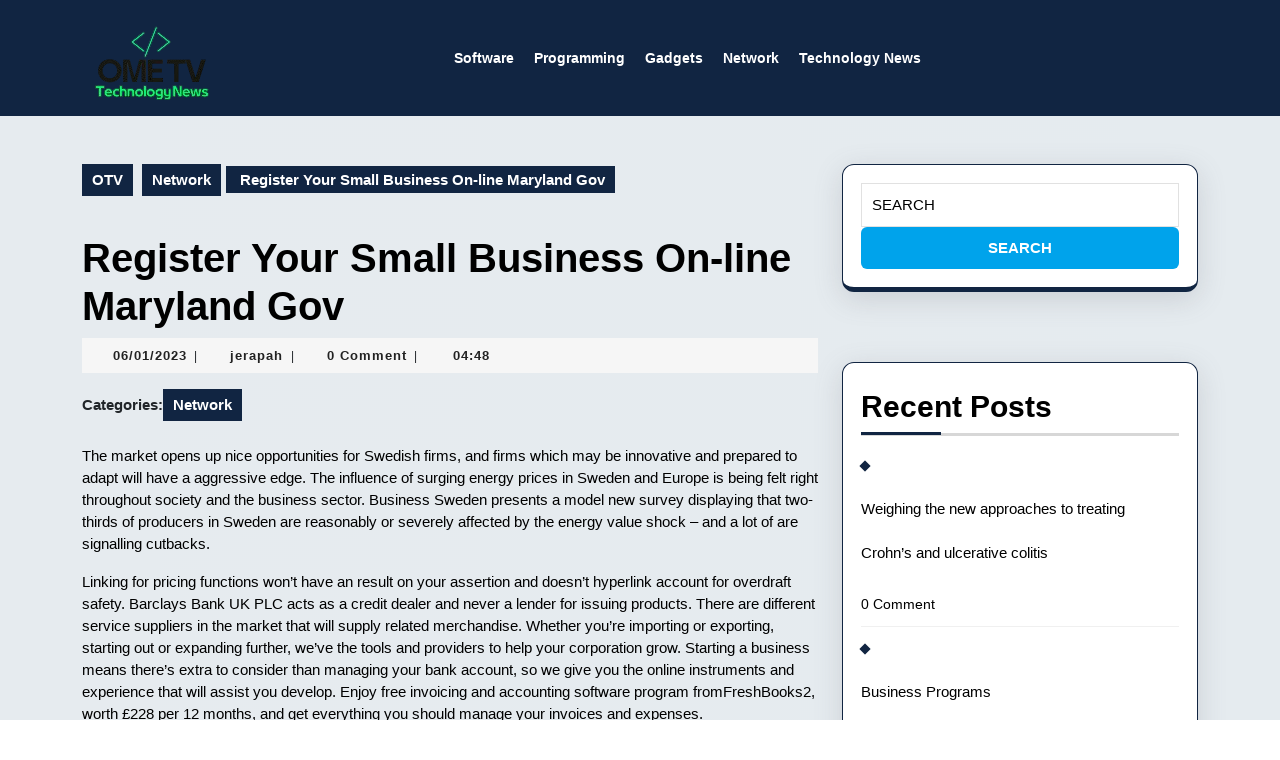

--- FILE ---
content_type: text/html; charset=UTF-8
request_url: http://ometv.my.id/register-your-small-business-on-line-maryland-gov.html
body_size: 20313
content:
<!DOCTYPE html><html lang="en-US" prefix="og: https://ogp.me/ns#"><head><script data-no-optimize="1">var litespeed_docref=sessionStorage.getItem("litespeed_docref");litespeed_docref&&(Object.defineProperty(document,"referrer",{get:function(){return litespeed_docref}}),sessionStorage.removeItem("litespeed_docref"));</script> <meta charset="UTF-8"><meta name="viewport" content="width=device-width"><title>Register Your Small Business On-line Maryland Gov - OTV</title><meta name="description" content="The market opens up nice opportunities for Swedish firms, and firms which may be innovative and prepared to adapt will have a aggressive edge. The influence"/><meta name="robots" content="index, follow, max-snippet:-1, max-video-preview:-1, max-image-preview:large"/><link rel="canonical" href="https://ometv.my.id/register-your-small-business-on-line-maryland-gov.html" /><meta property="og:locale" content="en_US" /><meta property="og:type" content="article" /><meta property="og:title" content="Register Your Small Business On-line Maryland Gov - OTV" /><meta property="og:description" content="The market opens up nice opportunities for Swedish firms, and firms which may be innovative and prepared to adapt will have a aggressive edge. The influence" /><meta property="og:url" content="https://ometv.my.id/register-your-small-business-on-line-maryland-gov.html" /><meta property="og:site_name" content="OTV" /><meta property="article:tag" content="business" /><meta property="article:tag" content="maryland" /><meta property="article:tag" content="online" /><meta property="article:tag" content="register" /><meta property="article:tag" content="small" /><meta property="article:section" content="Network" /><meta property="og:updated_time" content="2023-02-09T14:20:43+07:00" /><meta property="article:published_time" content="2023-01-06T04:48:00+07:00" /><meta property="article:modified_time" content="2023-02-09T14:20:43+07:00" /><meta name="twitter:card" content="summary_large_image" /><meta name="twitter:title" content="Register Your Small Business On-line Maryland Gov - OTV" /><meta name="twitter:description" content="The market opens up nice opportunities for Swedish firms, and firms which may be innovative and prepared to adapt will have a aggressive edge. The influence" /><meta name="twitter:label1" content="Written by" /><meta name="twitter:data1" content="jerapah" /><meta name="twitter:label2" content="Time to read" /><meta name="twitter:data2" content="5 minutes" /> <script type="application/ld+json" class="rank-math-schema-pro">{"@context":"https://schema.org","@graph":[{"@type":["Person","Organization"],"@id":"https://ometv.my.id/#person","name":"OTV","logo":{"@type":"ImageObject","@id":"https://ometv.my.id/#logo","url":"https://ometv.my.id/wp-content/uploads/2024/11/cropped-doubleclick__6_-removebg-preview.png","contentUrl":"https://ometv.my.id/wp-content/uploads/2024/11/cropped-doubleclick__6_-removebg-preview.png","caption":"OTV","inLanguage":"en-US"},"image":{"@type":"ImageObject","@id":"https://ometv.my.id/#logo","url":"https://ometv.my.id/wp-content/uploads/2024/11/cropped-doubleclick__6_-removebg-preview.png","contentUrl":"https://ometv.my.id/wp-content/uploads/2024/11/cropped-doubleclick__6_-removebg-preview.png","caption":"OTV","inLanguage":"en-US"}},{"@type":"WebSite","@id":"https://ometv.my.id/#website","url":"https://ometv.my.id","name":"OTV","publisher":{"@id":"https://ometv.my.id/#person"},"inLanguage":"en-US"},{"@type":"WebPage","@id":"https://ometv.my.id/register-your-small-business-on-line-maryland-gov.html#webpage","url":"https://ometv.my.id/register-your-small-business-on-line-maryland-gov.html","name":"Register Your Small Business On-line Maryland Gov - OTV","datePublished":"2023-01-06T04:48:00+07:00","dateModified":"2023-02-09T14:20:43+07:00","isPartOf":{"@id":"https://ometv.my.id/#website"},"inLanguage":"en-US"},{"@type":"Person","@id":"https://ometv.my.id/author/jerapah","name":"jerapah","url":"https://ometv.my.id/author/jerapah","image":{"@type":"ImageObject","@id":"https://secure.gravatar.com/avatar/878a048e06d6d0503f84665fd4e01679193a59026490fe7af11df282fef1c053?s=96&amp;d=mm&amp;r=g","url":"https://secure.gravatar.com/avatar/878a048e06d6d0503f84665fd4e01679193a59026490fe7af11df282fef1c053?s=96&amp;d=mm&amp;r=g","caption":"jerapah","inLanguage":"en-US"},"sameAs":["https://ometv.my.id/"]},{"@type":"BlogPosting","headline":"Register Your Small Business On-line Maryland Gov - OTV","datePublished":"2023-01-06T04:48:00+07:00","dateModified":"2023-02-09T14:20:43+07:00","articleSection":"Network","author":{"@id":"https://ometv.my.id/author/jerapah","name":"jerapah"},"publisher":{"@id":"https://ometv.my.id/#person"},"description":"The market opens up nice opportunities for Swedish firms, and firms which may be innovative and prepared to adapt will have a aggressive edge. The influence","name":"Register Your Small Business On-line Maryland Gov - OTV","@id":"https://ometv.my.id/register-your-small-business-on-line-maryland-gov.html#richSnippet","isPartOf":{"@id":"https://ometv.my.id/register-your-small-business-on-line-maryland-gov.html#webpage"},"inLanguage":"en-US","mainEntityOfPage":{"@id":"https://ometv.my.id/register-your-small-business-on-line-maryland-gov.html#webpage"}}]}</script> <link rel='dns-prefetch' href='//fonts.googleapis.com' /><link rel="alternate" type="application/rss+xml" title="OTV &raquo; Feed" href="https://ometv.my.id/feed" /><link rel="alternate" title="oEmbed (JSON)" type="application/json+oembed" href="https://ometv.my.id/wp-json/oembed/1.0/embed?url=https%3A%2F%2Fometv.my.id%2Fregister-your-small-business-on-line-maryland-gov.html" /><link rel="alternate" title="oEmbed (XML)" type="text/xml+oembed" href="https://ometv.my.id/wp-json/oembed/1.0/embed?url=https%3A%2F%2Fometv.my.id%2Fregister-your-small-business-on-line-maryland-gov.html&#038;format=xml" /><style id='wp-img-auto-sizes-contain-inline-css' type='text/css'>img:is([sizes=auto i],[sizes^="auto," i]){contain-intrinsic-size:3000px 1500px}
/*# sourceURL=wp-img-auto-sizes-contain-inline-css */</style><link data-optimized="2" rel="stylesheet" href="https://ometv.my.id/wp-content/litespeed/css/943e62b5249ef7a699530d67e9784400.css?ver=e99d3" /><style id='wp-emoji-styles-inline-css' type='text/css'>img.wp-smiley, img.emoji {
		display: inline !important;
		border: none !important;
		box-shadow: none !important;
		height: 1em !important;
		width: 1em !important;
		margin: 0 0.07em !important;
		vertical-align: -0.1em !important;
		background: none !important;
		padding: 0 !important;
	}
/*# sourceURL=wp-emoji-styles-inline-css */</style><style id='wp-block-heading-inline-css' type='text/css'>h1:where(.wp-block-heading).has-background,h2:where(.wp-block-heading).has-background,h3:where(.wp-block-heading).has-background,h4:where(.wp-block-heading).has-background,h5:where(.wp-block-heading).has-background,h6:where(.wp-block-heading).has-background{padding:1.25em 2.375em}h1.has-text-align-left[style*=writing-mode]:where([style*=vertical-lr]),h1.has-text-align-right[style*=writing-mode]:where([style*=vertical-rl]),h2.has-text-align-left[style*=writing-mode]:where([style*=vertical-lr]),h2.has-text-align-right[style*=writing-mode]:where([style*=vertical-rl]),h3.has-text-align-left[style*=writing-mode]:where([style*=vertical-lr]),h3.has-text-align-right[style*=writing-mode]:where([style*=vertical-rl]),h4.has-text-align-left[style*=writing-mode]:where([style*=vertical-lr]),h4.has-text-align-right[style*=writing-mode]:where([style*=vertical-rl]),h5.has-text-align-left[style*=writing-mode]:where([style*=vertical-lr]),h5.has-text-align-right[style*=writing-mode]:where([style*=vertical-rl]),h6.has-text-align-left[style*=writing-mode]:where([style*=vertical-lr]),h6.has-text-align-right[style*=writing-mode]:where([style*=vertical-rl]){rotate:180deg}
/*# sourceURL=http://ometv.my.id/wp-includes/blocks/heading/style.min.css */</style><style id='wp-block-tag-cloud-inline-css' type='text/css'>.wp-block-tag-cloud{box-sizing:border-box}.wp-block-tag-cloud.aligncenter{justify-content:center;text-align:center}.wp-block-tag-cloud a{display:inline-block;margin-right:5px}.wp-block-tag-cloud span{display:inline-block;margin-left:5px;text-decoration:none}:root :where(.wp-block-tag-cloud.is-style-outline){display:flex;flex-wrap:wrap;gap:1ch}:root :where(.wp-block-tag-cloud.is-style-outline a){border:1px solid;font-size:unset!important;margin-right:0;padding:1ch 2ch;text-decoration:none!important}
/*# sourceURL=http://ometv.my.id/wp-includes/blocks/tag-cloud/style.min.css */</style><style id='wp-block-group-inline-css' type='text/css'>.wp-block-group{box-sizing:border-box}:where(.wp-block-group.wp-block-group-is-layout-constrained){position:relative}
/*# sourceURL=http://ometv.my.id/wp-includes/blocks/group/style.min.css */</style><style id='wp-block-group-theme-inline-css' type='text/css'>:where(.wp-block-group.has-background){padding:1.25em 2.375em}
/*# sourceURL=http://ometv.my.id/wp-includes/blocks/group/theme.min.css */</style><style id='wp-block-paragraph-inline-css' type='text/css'>.is-small-text{font-size:.875em}.is-regular-text{font-size:1em}.is-large-text{font-size:2.25em}.is-larger-text{font-size:3em}.has-drop-cap:not(:focus):first-letter{float:left;font-size:8.4em;font-style:normal;font-weight:100;line-height:.68;margin:.05em .1em 0 0;text-transform:uppercase}body.rtl .has-drop-cap:not(:focus):first-letter{float:none;margin-left:.1em}p.has-drop-cap.has-background{overflow:hidden}:root :where(p.has-background){padding:1.25em 2.375em}:where(p.has-text-color:not(.has-link-color)) a{color:inherit}p.has-text-align-left[style*="writing-mode:vertical-lr"],p.has-text-align-right[style*="writing-mode:vertical-rl"]{rotate:180deg}
/*# sourceURL=http://ometv.my.id/wp-includes/blocks/paragraph/style.min.css */</style><style id='global-styles-inline-css' type='text/css'>:root{--wp--preset--aspect-ratio--square: 1;--wp--preset--aspect-ratio--4-3: 4/3;--wp--preset--aspect-ratio--3-4: 3/4;--wp--preset--aspect-ratio--3-2: 3/2;--wp--preset--aspect-ratio--2-3: 2/3;--wp--preset--aspect-ratio--16-9: 16/9;--wp--preset--aspect-ratio--9-16: 9/16;--wp--preset--color--black: #000000;--wp--preset--color--cyan-bluish-gray: #abb8c3;--wp--preset--color--white: #ffffff;--wp--preset--color--pale-pink: #f78da7;--wp--preset--color--vivid-red: #cf2e2e;--wp--preset--color--luminous-vivid-orange: #ff6900;--wp--preset--color--luminous-vivid-amber: #fcb900;--wp--preset--color--light-green-cyan: #7bdcb5;--wp--preset--color--vivid-green-cyan: #00d084;--wp--preset--color--pale-cyan-blue: #8ed1fc;--wp--preset--color--vivid-cyan-blue: #0693e3;--wp--preset--color--vivid-purple: #9b51e0;--wp--preset--gradient--vivid-cyan-blue-to-vivid-purple: linear-gradient(135deg,rgb(6,147,227) 0%,rgb(155,81,224) 100%);--wp--preset--gradient--light-green-cyan-to-vivid-green-cyan: linear-gradient(135deg,rgb(122,220,180) 0%,rgb(0,208,130) 100%);--wp--preset--gradient--luminous-vivid-amber-to-luminous-vivid-orange: linear-gradient(135deg,rgb(252,185,0) 0%,rgb(255,105,0) 100%);--wp--preset--gradient--luminous-vivid-orange-to-vivid-red: linear-gradient(135deg,rgb(255,105,0) 0%,rgb(207,46,46) 100%);--wp--preset--gradient--very-light-gray-to-cyan-bluish-gray: linear-gradient(135deg,rgb(238,238,238) 0%,rgb(169,184,195) 100%);--wp--preset--gradient--cool-to-warm-spectrum: linear-gradient(135deg,rgb(74,234,220) 0%,rgb(151,120,209) 20%,rgb(207,42,186) 40%,rgb(238,44,130) 60%,rgb(251,105,98) 80%,rgb(254,248,76) 100%);--wp--preset--gradient--blush-light-purple: linear-gradient(135deg,rgb(255,206,236) 0%,rgb(152,150,240) 100%);--wp--preset--gradient--blush-bordeaux: linear-gradient(135deg,rgb(254,205,165) 0%,rgb(254,45,45) 50%,rgb(107,0,62) 100%);--wp--preset--gradient--luminous-dusk: linear-gradient(135deg,rgb(255,203,112) 0%,rgb(199,81,192) 50%,rgb(65,88,208) 100%);--wp--preset--gradient--pale-ocean: linear-gradient(135deg,rgb(255,245,203) 0%,rgb(182,227,212) 50%,rgb(51,167,181) 100%);--wp--preset--gradient--electric-grass: linear-gradient(135deg,rgb(202,248,128) 0%,rgb(113,206,126) 100%);--wp--preset--gradient--midnight: linear-gradient(135deg,rgb(2,3,129) 0%,rgb(40,116,252) 100%);--wp--preset--font-size--small: 13px;--wp--preset--font-size--medium: 20px;--wp--preset--font-size--large: 36px;--wp--preset--font-size--x-large: 42px;--wp--preset--spacing--20: 0.44rem;--wp--preset--spacing--30: 0.67rem;--wp--preset--spacing--40: 1rem;--wp--preset--spacing--50: 1.5rem;--wp--preset--spacing--60: 2.25rem;--wp--preset--spacing--70: 3.38rem;--wp--preset--spacing--80: 5.06rem;--wp--preset--shadow--natural: 6px 6px 9px rgba(0, 0, 0, 0.2);--wp--preset--shadow--deep: 12px 12px 50px rgba(0, 0, 0, 0.4);--wp--preset--shadow--sharp: 6px 6px 0px rgba(0, 0, 0, 0.2);--wp--preset--shadow--outlined: 6px 6px 0px -3px rgb(255, 255, 255), 6px 6px rgb(0, 0, 0);--wp--preset--shadow--crisp: 6px 6px 0px rgb(0, 0, 0);}:where(.is-layout-flex){gap: 0.5em;}:where(.is-layout-grid){gap: 0.5em;}body .is-layout-flex{display: flex;}.is-layout-flex{flex-wrap: wrap;align-items: center;}.is-layout-flex > :is(*, div){margin: 0;}body .is-layout-grid{display: grid;}.is-layout-grid > :is(*, div){margin: 0;}:where(.wp-block-columns.is-layout-flex){gap: 2em;}:where(.wp-block-columns.is-layout-grid){gap: 2em;}:where(.wp-block-post-template.is-layout-flex){gap: 1.25em;}:where(.wp-block-post-template.is-layout-grid){gap: 1.25em;}.has-black-color{color: var(--wp--preset--color--black) !important;}.has-cyan-bluish-gray-color{color: var(--wp--preset--color--cyan-bluish-gray) !important;}.has-white-color{color: var(--wp--preset--color--white) !important;}.has-pale-pink-color{color: var(--wp--preset--color--pale-pink) !important;}.has-vivid-red-color{color: var(--wp--preset--color--vivid-red) !important;}.has-luminous-vivid-orange-color{color: var(--wp--preset--color--luminous-vivid-orange) !important;}.has-luminous-vivid-amber-color{color: var(--wp--preset--color--luminous-vivid-amber) !important;}.has-light-green-cyan-color{color: var(--wp--preset--color--light-green-cyan) !important;}.has-vivid-green-cyan-color{color: var(--wp--preset--color--vivid-green-cyan) !important;}.has-pale-cyan-blue-color{color: var(--wp--preset--color--pale-cyan-blue) !important;}.has-vivid-cyan-blue-color{color: var(--wp--preset--color--vivid-cyan-blue) !important;}.has-vivid-purple-color{color: var(--wp--preset--color--vivid-purple) !important;}.has-black-background-color{background-color: var(--wp--preset--color--black) !important;}.has-cyan-bluish-gray-background-color{background-color: var(--wp--preset--color--cyan-bluish-gray) !important;}.has-white-background-color{background-color: var(--wp--preset--color--white) !important;}.has-pale-pink-background-color{background-color: var(--wp--preset--color--pale-pink) !important;}.has-vivid-red-background-color{background-color: var(--wp--preset--color--vivid-red) !important;}.has-luminous-vivid-orange-background-color{background-color: var(--wp--preset--color--luminous-vivid-orange) !important;}.has-luminous-vivid-amber-background-color{background-color: var(--wp--preset--color--luminous-vivid-amber) !important;}.has-light-green-cyan-background-color{background-color: var(--wp--preset--color--light-green-cyan) !important;}.has-vivid-green-cyan-background-color{background-color: var(--wp--preset--color--vivid-green-cyan) !important;}.has-pale-cyan-blue-background-color{background-color: var(--wp--preset--color--pale-cyan-blue) !important;}.has-vivid-cyan-blue-background-color{background-color: var(--wp--preset--color--vivid-cyan-blue) !important;}.has-vivid-purple-background-color{background-color: var(--wp--preset--color--vivid-purple) !important;}.has-black-border-color{border-color: var(--wp--preset--color--black) !important;}.has-cyan-bluish-gray-border-color{border-color: var(--wp--preset--color--cyan-bluish-gray) !important;}.has-white-border-color{border-color: var(--wp--preset--color--white) !important;}.has-pale-pink-border-color{border-color: var(--wp--preset--color--pale-pink) !important;}.has-vivid-red-border-color{border-color: var(--wp--preset--color--vivid-red) !important;}.has-luminous-vivid-orange-border-color{border-color: var(--wp--preset--color--luminous-vivid-orange) !important;}.has-luminous-vivid-amber-border-color{border-color: var(--wp--preset--color--luminous-vivid-amber) !important;}.has-light-green-cyan-border-color{border-color: var(--wp--preset--color--light-green-cyan) !important;}.has-vivid-green-cyan-border-color{border-color: var(--wp--preset--color--vivid-green-cyan) !important;}.has-pale-cyan-blue-border-color{border-color: var(--wp--preset--color--pale-cyan-blue) !important;}.has-vivid-cyan-blue-border-color{border-color: var(--wp--preset--color--vivid-cyan-blue) !important;}.has-vivid-purple-border-color{border-color: var(--wp--preset--color--vivid-purple) !important;}.has-vivid-cyan-blue-to-vivid-purple-gradient-background{background: var(--wp--preset--gradient--vivid-cyan-blue-to-vivid-purple) !important;}.has-light-green-cyan-to-vivid-green-cyan-gradient-background{background: var(--wp--preset--gradient--light-green-cyan-to-vivid-green-cyan) !important;}.has-luminous-vivid-amber-to-luminous-vivid-orange-gradient-background{background: var(--wp--preset--gradient--luminous-vivid-amber-to-luminous-vivid-orange) !important;}.has-luminous-vivid-orange-to-vivid-red-gradient-background{background: var(--wp--preset--gradient--luminous-vivid-orange-to-vivid-red) !important;}.has-very-light-gray-to-cyan-bluish-gray-gradient-background{background: var(--wp--preset--gradient--very-light-gray-to-cyan-bluish-gray) !important;}.has-cool-to-warm-spectrum-gradient-background{background: var(--wp--preset--gradient--cool-to-warm-spectrum) !important;}.has-blush-light-purple-gradient-background{background: var(--wp--preset--gradient--blush-light-purple) !important;}.has-blush-bordeaux-gradient-background{background: var(--wp--preset--gradient--blush-bordeaux) !important;}.has-luminous-dusk-gradient-background{background: var(--wp--preset--gradient--luminous-dusk) !important;}.has-pale-ocean-gradient-background{background: var(--wp--preset--gradient--pale-ocean) !important;}.has-electric-grass-gradient-background{background: var(--wp--preset--gradient--electric-grass) !important;}.has-midnight-gradient-background{background: var(--wp--preset--gradient--midnight) !important;}.has-small-font-size{font-size: var(--wp--preset--font-size--small) !important;}.has-medium-font-size{font-size: var(--wp--preset--font-size--medium) !important;}.has-large-font-size{font-size: var(--wp--preset--font-size--large) !important;}.has-x-large-font-size{font-size: var(--wp--preset--font-size--x-large) !important;}
/*# sourceURL=global-styles-inline-css */</style><style id='classic-theme-styles-inline-css' type='text/css'>/*! This file is auto-generated */
.wp-block-button__link{color:#fff;background-color:#32373c;border-radius:9999px;box-shadow:none;text-decoration:none;padding:calc(.667em + 2px) calc(1.333em + 2px);font-size:1.125em}.wp-block-file__button{background:#32373c;color:#fff;text-decoration:none}
/*# sourceURL=/wp-includes/css/classic-themes.min.css */</style><style id='vw-tourism-basic-style-inline-css' type='text/css'>}}body{max-width: 100%;}@media screen and (max-width:575px){.header-fixed{position:static;} }@media screen and (max-width:575px) {#banner{display:block;} }@media screen and (max-width:575px) {#sidebar{display:block;} }@media screen and (max-width:575px){
			#preloader{display:none !important;} }@media screen and (max-width:575px) {.scrollup i{visibility:visible !important;} }#slider{background-color: 1;}.copyright .widget i{font-size: 16px;}#footer{background-attachment: scroll !important; background-position: center !important;}#footer{background-position: center center!important;}#footer h3, #footer .wp-block-search .wp-block-search__label{text-align: left;}#footer .widget{text-align: left;}.page-template-custom-home-page .home-page-header, .home-page-header{background-position: center top!important;}.post-main-box{}.post-main-box .more-btn{letter-spacing: ;}.post-main-box .more-btn a{font-size: 14;}.post-main-box .more-btn a{text-transform:Capitalize;}.woocommerce ul.products li.product .onsale{left: auto!important; right: 14px !important;}.main-navigation ul a{font-weight: 600;}.main-navigation ul a{text-transform:Capitalize;}.main-navigation ul a{}#footer{}#footer h3, a.rsswidget.rss-widget-title{letter-spacing: 1px;}#footer h3, a.rsswidget.rss-widget-title{font-size: 30px;}#footer h3{text-transform:Capitalize;}#footer h3, a.rsswidget.rss-widget-title{font-weight: 600;}@media screen and (min-width:768px) {.bradcrumbs{text-align:start;}}.web-frame{border: 1px !important}
/*# sourceURL=vw-tourism-basic-style-inline-css */</style> <script type="litespeed/javascript" data-src="http://ometv.my.id/wp-includes/js/jquery/jquery.min.js?ver=3.7.1" id="jquery-core-js"></script> <link rel="https://api.w.org/" href="https://ometv.my.id/wp-json/" /><link rel="alternate" title="JSON" type="application/json" href="https://ometv.my.id/wp-json/wp/v2/posts/11033" /><link rel="EditURI" type="application/rsd+xml" title="RSD" href="https://ometv.my.id/xmlrpc.php?rsd" /><meta name="generator" content="WordPress 6.9" /><link rel='shortlink' href='https://ometv.my.id/?p=11033' /><link rel='dns-prefetch' href='https://i0.wp.com/'><link rel='preconnect' href='https://i0.wp.com/' crossorigin><link rel='dns-prefetch' href='https://i1.wp.com/'><link rel='preconnect' href='https://i1.wp.com/' crossorigin><link rel='dns-prefetch' href='https://i2.wp.com/'><link rel='preconnect' href='https://i2.wp.com/' crossorigin><link rel='dns-prefetch' href='https://i3.wp.com/'><link rel='preconnect' href='https://i3.wp.com/' crossorigin><link rel="icon" href="https://ometv.my.id/wp-content/uploads/2024/11/cropped-doubleclick__6_-removebg-preview.png" sizes="32x32" /><link rel="icon" href="https://ometv.my.id/wp-content/uploads/2024/11/cropped-doubleclick__6_-removebg-preview.png" sizes="192x192" /><link rel="apple-touch-icon" href="https://ometv.my.id/wp-content/uploads/2024/11/cropped-doubleclick__6_-removebg-preview.png" /><meta name="msapplication-TileImage" content="https://ometv.my.id/wp-content/uploads/2024/11/cropped-doubleclick__6_-removebg-preview.png" /></head><body class="wp-singular post-template-default single single-post postid-11033 single-format-standard wp-custom-logo wp-embed-responsive wp-theme-vw-tourism"><header role="banner">
<a class="screen-reader-text skip-link" href="#maincontent" >Skip to content<span class="screen-reader-text">Skip to content</span></a><div class="home-page-header"><div class="main-header close-sticky "><div class="container"><div class="row"><div class="col-xl-2 col-lg-2 col-md-2 col-sm-12 col-12 align-self-center logo-img-sec p-0"><div class="logo text-center text-md-center pb-0 pb-md-0"><div class="site-logo"><a href="https://ometv.my.id/" class="custom-logo-link" rel="home"><img data-lazyloaded="1" src="[data-uri]" width="123" height="92" data-src="https://ometv.my.id/wp-content/uploads/2024/11/cropped-doubleclick__6_-removebg-preview.png" class="custom-logo" alt="OTV" decoding="async" /></a></div></div></div><div class="col-xl-9 col-lg-9 col-md-8 col-sm-5 col-5 align-self-center header-sec-top"><div id="header" class="text-center"><div class="toggle-nav mobile-menu text-lg-end text-md-start text-start ">
<button role="tab" onclick="vw_tourism_menu_open_nav()" class="responsivetoggle"><i class="fas fa-bars"></i><span class="screen-reader-text">Open Button</span></button></div><div id="mySidenav" class="nav sidenav"><nav id="site-navigation" class="main-navigation" role="navigation" aria-label="Top Menu"><div class="main-menu clearfix"><ul id="menu-secondary-menu" class="main-menu clearfix mobile_nav"><li id="menu-item-10663" class="menu-item menu-item-type-taxonomy menu-item-object-category menu-item-10663"><a href="https://ometv.my.id/category/software">Software</a></li><li id="menu-item-10665" class="menu-item menu-item-type-taxonomy menu-item-object-category menu-item-10665"><a href="https://ometv.my.id/category/programming">Programming</a></li><li id="menu-item-10666" class="menu-item menu-item-type-taxonomy menu-item-object-category menu-item-10666"><a href="https://ometv.my.id/category/gadgets">Gadgets</a></li><li id="menu-item-10667" class="menu-item menu-item-type-taxonomy menu-item-object-category current-post-ancestor current-menu-parent current-post-parent menu-item-10667"><a href="https://ometv.my.id/category/network">Network</a></li><li id="menu-item-10668" class="menu-item menu-item-type-taxonomy menu-item-object-category menu-item-10668"><a href="https://ometv.my.id/category/technology-news">Technology News</a></li></ul></div>      <a href="javascript:void(0)" class="closebtn mobile-menu" onclick="vw_tourism_menu_close_nav()"><i class="fas fa-times"></i><span class="screen-reader-text">Close Button</span></a></nav></div></div></div><div class="col-xl-1 col-lg-1 col-md-2 col-sm-7 col-7 align-self-center d-flex justify-content-around justify-content-lg-end align-items-center gap-4 p-0"><div class="search-box">
<span><a href="#"><i class=''></i></a></span></div><div class="serach_outer"><div class="closepop"><a href="#maincontent"><i class="fa fa-window-close"></i></a></div><div class="serach_inner"><form method="get" class="search-form" action="https://ometv.my.id/">
<label>
<span class="screen-reader-text">Search for:</span>
<input type="search" class="search-field" placeholder="SEARCH" value="" name="s">
</label>
<input type="submit" class="search-submit" value="SEARCH"></form></div></div><div class="account"></div></div></div></div></div></div></header><div class="container"><main id="maincontent" class="middle-align pt-5 " role="main"><div class="row"><div id="our-services" class="services col-lg-8 col-md-8"><div class="bradcrumbs">
<a href="https://ometv.my.id">OTV</a> <a href="https://ometv.my.id/category/network" rel="category tag">Network</a><span> Register Your Small Business On-line Maryland Gov</span></div><article id="post-11033" class="inner-service post-11033 post type-post status-publish format-standard hentry category-network tag-business tag-maryland tag-online tag-register tag-small"><h1>Register Your Small Business On-line Maryland Gov</h1><div class="post-info p-2 mb-3">
<i class="fas fa-calendar-alt me-2"></i><span class="entry-date"><a href="https://ometv.my.id/2023/01/06">06/01/2023<span class="screen-reader-text">06/01/2023</span></a></span><span>|</span>
<i class="fas fa-user me-2"></i><span class="entry-author"><a href="https://ometv.my.id/author/jerapah">jerapah<span class="screen-reader-text">jerapah</span></a></span><span>|</span>
<i class="fa fa-comments me-2" aria-hidden="true"></i><span class="entry-comments">0 Comment</span><span>|</span>
<i class="fas fa-clock me-2"></i> <span class="entry-time">04:48</span></div><div class="single-post-category mt-3">
<span class="category">Categories:</span><ul class="post-categories"><li><a href="https://ometv.my.id/category/network" rel="category tag">Network</a></li></ul></div><div class="entry-content"><p>The market opens up nice opportunities for Swedish firms, and firms which may be innovative and prepared to adapt will have a aggressive edge. The influence of surging energy prices in Sweden and  Europe is being felt right throughout society and the business sector. Business Sweden presents a model new survey displaying that two-thirds of producers in Sweden are reasonably or severely affected by the energy value shock – and a lot of are signalling cutbacks.</p><p>Linking for pricing functions won&#8217;t have an result on your assertion and doesn&#8217;t hyperlink account for overdraft safety. Barclays Bank UK PLC acts as a credit dealer and never a lender for issuing products. There are different service suppliers in the market that will supply related merchandise. Whether you’re importing or exporting, starting out or expanding further, we&#8217;ve the tools and providers to help your corporation grow. Starting a business means there&#8217;s extra to consider than managing your bank account, so we give you the online instruments and experience that will assist you develop. Enjoy free invoicing and accounting software program fromFreshBooks2, worth £228 per 12 months, and get everything you should manage your invoices and expenses.</p><p>We are dedicated to working with the public and private sectors and communities to offer research and instructing that make a distinction. The average variety of weeks it takes to succeed in from manuscript acceptance to the first look of the article on-line . Manuscripts ought to be prepared in conformance with the Style Guide for Authors. All submissions ought to be sent electronically to the editor at . Submission of a manuscript to Business Horizons implies a dedication by the writer to have interaction in the evaluate course of and to have the article revealed should or not it&#8217;s accepted.</p><p>Additionally, maintaining your private and business finances separate makes bookkeeping and tax preparation simpler. Sean Flannigan, Sendle&#8217;s Content Manager, says, &#8220;While many small companies might be finest served by selecting an LLC or sole proprietorship, there are a couple of other options.&#8221; While nannies and nanny shares are well-liked proper now, an excellent daycare is tough to search out. And, as always, make certain you’re complying with your city and state’s zoning, licensure, insurance, and inspection necessities.</p><p>You’ll then must download all your data and reviews to make positive you maintain your data safe and secure, so that you comply withMaking Tax Digital necessities. When you want help to grow your corporation, we’ll put an skilled group round you. We supply extra than simply native data, sector expertise and connections to our specialists. With specialists in cashflow, lending, international expansion and more, your staff may even help you gas development. A traditional lender or a government-backed mortgage, such as those provided by way of the Small Business Administration are two choices.</p><ul><li>Start a database that can permit you to sort venues by various features, such because the variety of individuals each site holds, AV gear obtainable on web site, if you will want to arrange for rental chairs, and so on.</li><li>Many instances with cleaning providers you do not have to spend a lot of money on promoting or advertising because your clients will come by word of mouth.</li><li>If you conduct client-facing work requiring you to be on video calls, no one wants to see your rumpled sheets within the background.</li></ul><p>Business Sweden constantly screens markets globally, and analyses the results on Swedish companies’ internationalisation. Our reports  present a broad view of Swedish exports and overseas investments. Together, we’ll find the products, tools, and assets you have to move your business forward and assist reach your targets. Materials for some products and services are available in Spanish, Korean, Vietnamese, Mandarin, and other languages spoken within the communities we serve. Explore Yelp’s options for nationwide, regional, and franchise companies including focused native promoting, upgraded business pages, and devoted assist.</p><h2>Other Words For Business</h2><p>Learn, develop and share with organisations already in membership. Find and apply for the Ink business bank card finest suited for your small business. Choose your corporation sort for a checklist of the required documentation needed to open a new <a href="https://greatbusiness.top" target="_blank" rel="noopener">Business</a> business account. With a $50,000 balance (combination of non-public checking account and linked qualifying deposits/investments) a CPC relationship status and payment waiver may be obtained. Seamlessly and cost-effectively handle your money flow, deposits, incoming wires, and payroll.</p><h2>Business</h2><p>Make certain you could have a reel of your work to share or create a web site with a quantity of alternatives of your work available for involved viewers. After finishing a course and getting sufficient expertise, you&#8217;ll find a way to apply for a certificate from a landscaping group. While a certificate isn’t necessary to work within the subject, it may possibly build your credentials and allow you to make trade connections to take your landscaping business to the next degree. The Association of Professional Landscape Designers provides one potential certificate you can pursue. For occasion, you could offer your neighbors seasonal planting companies and start with a couple of perennial crops, or simply offer mulching providers. Nariah Broadus has devoted greater than 20 years to helping people create better working environments and navigate change efficiently as a career and leadership coach.</p><h2>Media</h2><p>Another way to study can be to take a part-time position at a restore shop or a rental facility the place you could study on the job, though it could be finest to be open about your plans. You should be prepared to work on push-behind garden mowers, using lawn mowers, mills, garden tools similar to rototillers and edgers, chainsaws, wooden chippers and snowblowers. You need to determine whether or not you will wish to take on larger jobs, similar to tractors, snowmobiles and ATVs; house may be your decision-maker. If you don&#8217;t have already got work experience with importing and/or exporting, you will have an extended learning curve. You can begin by learning the fundamentals and hosting academic periods to show others what they should know to get started in import/export.</p></div><nav class="navigation post-navigation" aria-label="Posts"><h2 class="screen-reader-text">Post navigation</h2><div class="nav-links"><div class="nav-previous"><a href="https://ometv.my.id/273-resorts-close-to-nationwide-institute-of-technology-in-malang-from-low-cost-promo-resort-to-luxury-resort.html" rel="prev"><span class="meta-nav" aria-hidden="true">PREVIOUS</span> <span class="screen-reader-text">Previous post:</span> <span class="post-title">273 Resorts Close To Nationwide Institute Of Technology In Malang From Low Cost Promo Resort To Luxury Resort</span></a></div><div class="nav-next"><a href="https://ometv.my.id/residence-partners-in-health.html" rel="next"><span class="meta-nav" aria-hidden="true">NEXT</span> <span class="screen-reader-text">Next post:</span> <span class="post-title">Residence Partners In Health</span></a></div></div></nav></article><div class="navigation"><div class="clearfix"></div></div></div><div class="col-lg-4 col-md-4" id="sidebar"><div id="sidebar" class="wow zoomInUp delay-1000" data-wow-duration="2s" ><aside id="search-2" class="widget mb-5 p-3 widget_search"><form method="get" class="search-form" action="https://ometv.my.id/">
<label>
<span class="screen-reader-text">Search for:</span>
<input type="search" class="search-field" placeholder="SEARCH" value="" name="s">
</label>
<input type="submit" class="search-submit" value="SEARCH"></form></aside><aside id="recent-posts-2" class="widget mb-5 p-3 widget_recent_entries"><h3 class="widget-title py-2 px-3">Recent Posts</h3><ul><li><div class="recent-post-box"><div class="media post-thumb"><div class="media-body post-content">
<a href="https://ometv.my.id/weighing-the-new-approaches-to-treating-crohns-and-ulcerative-colitis.html">Weighing the new approaches to treating Crohn’s and ulcerative colitis</a><div class="d-flex date-comment"><div class="date-comment1">0 Comment</div></div></div></div></div></li><li><div class="recent-post-box"><div class="media post-thumb"><div class="media-body post-content">
<a href="https://ometv.my.id/business-programs.html">Business Programs</a><div class="d-flex date-comment"><div class="date-comment1">0 Comment</div></div></div></div></div></li><li><div class="recent-post-box"><div class="media post-thumb"><div class="media-body post-content">
<a href="https://ometv.my.id/about-uw-law.html">About UW Law</a><div class="d-flex date-comment"><div class="date-comment1">0 Comment</div></div></div></div></div></li><li><div class="recent-post-box"><div class="media post-thumb"><div class="media-body post-content">
<a href="https://ometv.my.id/never-lose-your-technology-again.html">Never Lose Your TECHNOLOGY Again</a><div class="d-flex date-comment"><div class="date-comment1">0 Comment</div></div></div></div></div></li><li><div class="recent-post-box"><div class="media post-thumb"><div class="media-body post-content">
<a href="https://ometv.my.id/mems-safety-security.html">MEMS Safety &#038; Security</a><div class="d-flex date-comment"><div class="date-comment1">0 Comment</div></div></div></div></div></li></ul></aside><aside id="block-2" class="widget mb-5 p-3 widget_block"><div class="wp-block-group"><div class="wp-block-group__inner-container is-layout-constrained wp-block-group-is-layout-constrained"><h2 class="wp-block-heading">Tags</h2><p class="wp-block-tag-cloud"><a href="https://ometv.my.id/tag/analysis" class="tag-cloud-link tag-link-230 tag-link-position-1" style="font-size: 9pt;" aria-label="analysis (12 items)">analysis</a>
<a href="https://ometv.my.id/tag/automotive" class="tag-cloud-link tag-link-104 tag-link-position-2" style="font-size: 9.5714285714286pt;" aria-label="automotive (13 items)">automotive</a>
<a href="https://ometv.my.id/tag/business" class="tag-cloud-link tag-link-410 tag-link-position-3" style="font-size: 18.571428571429pt;" aria-label="business (59 items)">business</a>
<a href="https://ometv.my.id/tag/college" class="tag-cloud-link tag-link-546 tag-link-position-4" style="font-size: 9pt;" aria-label="college (12 items)">college</a>
<a href="https://ometv.my.id/tag/design" class="tag-cloud-link tag-link-182 tag-link-position-5" style="font-size: 19.714285714286pt;" aria-label="design (72 items)">design</a>
<a href="https://ometv.my.id/tag/education" class="tag-cloud-link tag-link-560 tag-link-position-6" style="font-size: 11.714285714286pt;" aria-label="education (19 items)">education</a>
<a href="https://ometv.my.id/tag/estate" class="tag-cloud-link tag-link-665 tag-link-position-7" style="font-size: 13.285714285714pt;" aria-label="estate (25 items)">estate</a>
<a href="https://ometv.my.id/tag/expertise" class="tag-cloud-link tag-link-92 tag-link-position-8" style="font-size: 8pt;" aria-label="expertise (10 items)">expertise</a>
<a href="https://ometv.my.id/tag/fashion" class="tag-cloud-link tag-link-751 tag-link-position-9" style="font-size: 11.714285714286pt;" aria-label="fashion (19 items)">fashion</a>
<a href="https://ometv.my.id/tag/finest" class="tag-cloud-link tag-link-51 tag-link-position-10" style="font-size: 10.714285714286pt;" aria-label="finest (16 items)">finest</a>
<a href="https://ometv.my.id/tag/gadgets" class="tag-cloud-link tag-link-36 tag-link-position-11" style="font-size: 19.714285714286pt;" aria-label="gadgets (71 items)">gadgets</a>
<a href="https://ometv.my.id/tag/graphic" class="tag-cloud-link tag-link-183 tag-link-position-12" style="font-size: 20.428571428571pt;" aria-label="graphic (80 items)">graphic</a>
<a href="https://ometv.my.id/tag/greatest" class="tag-cloud-link tag-link-114 tag-link-position-13" style="font-size: 9pt;" aria-label="greatest (12 items)">greatest</a>
<a href="https://ometv.my.id/tag/headlines" class="tag-cloud-link tag-link-246 tag-link-position-14" style="font-size: 9pt;" aria-label="headlines (12 items)">headlines</a>
<a href="https://ometv.my.id/tag/health" class="tag-cloud-link tag-link-547 tag-link-position-15" style="font-size: 15.428571428571pt;" aria-label="health (35 items)">health</a>
<a href="https://ometv.my.id/tag/house" class="tag-cloud-link tag-link-771 tag-link-position-16" style="font-size: 11.142857142857pt;" aria-label="house (17 items)">house</a>
<a href="https://ometv.my.id/tag/ideas" class="tag-cloud-link tag-link-165 tag-link-position-17" style="font-size: 9pt;" aria-label="ideas (12 items)">ideas</a>
<a href="https://ometv.my.id/tag/improvement" class="tag-cloud-link tag-link-570 tag-link-position-18" style="font-size: 12.571428571429pt;" aria-label="improvement (22 items)">improvement</a>
<a href="https://ometv.my.id/tag/india" class="tag-cloud-link tag-link-120 tag-link-position-19" style="font-size: 10.285714285714pt;" aria-label="india (15 items)">india</a>
<a href="https://ometv.my.id/tag/information" class="tag-cloud-link tag-link-71 tag-link-position-20" style="font-size: 14.714285714286pt;" aria-label="information (31 items)">information</a>
<a href="https://ometv.my.id/tag/international" class="tag-cloud-link tag-link-184 tag-link-position-21" style="font-size: 10.285714285714pt;" aria-label="international (15 items)">international</a>
<a href="https://ometv.my.id/tag/jewellery" class="tag-cloud-link tag-link-1003 tag-link-position-22" style="font-size: 10pt;" aria-label="jewellery (14 items)">jewellery</a>
<a href="https://ometv.my.id/tag/jewelry" class="tag-cloud-link tag-link-738 tag-link-position-23" style="font-size: 10pt;" aria-label="jewelry (14 items)">jewelry</a>
<a href="https://ometv.my.id/tag/kitchen" class="tag-cloud-link tag-link-49 tag-link-position-24" style="font-size: 8pt;" aria-label="kitchen (10 items)">kitchen</a>
<a href="https://ometv.my.id/tag/language" class="tag-cloud-link tag-link-444 tag-link-position-25" style="font-size: 11.714285714286pt;" aria-label="language (19 items)">language</a>
<a href="https://ometv.my.id/tag/laptop" class="tag-cloud-link tag-link-464 tag-link-position-26" style="font-size: 8.5714285714286pt;" aria-label="laptop (11 items)">laptop</a>
<a href="https://ometv.my.id/tag/latest" class="tag-cloud-link tag-link-93 tag-link-position-27" style="font-size: 16.571428571429pt;" aria-label="latest (43 items)">latest</a>
<a href="https://ometv.my.id/tag/leisure" class="tag-cloud-link tag-link-777 tag-link-position-28" style="font-size: 9pt;" aria-label="leisure (12 items)">leisure</a>
<a href="https://ometv.my.id/tag/market" class="tag-cloud-link tag-link-87 tag-link-position-29" style="font-size: 12.857142857143pt;" aria-label="market (23 items)">market</a>
<a href="https://ometv.my.id/tag/network" class="tag-cloud-link tag-link-490 tag-link-position-30" style="font-size: 18.285714285714pt;" aria-label="network (57 items)">network</a>
<a href="https://ometv.my.id/tag/newest" class="tag-cloud-link tag-link-69 tag-link-position-31" style="font-size: 15.428571428571pt;" aria-label="newest (35 items)">newest</a>
<a href="https://ometv.my.id/tag/online" class="tag-cloud-link tag-link-88 tag-link-position-32" style="font-size: 16.428571428571pt;" aria-label="online (42 items)">online</a>
<a href="https://ometv.my.id/tag/program" class="tag-cloud-link tag-link-186 tag-link-position-33" style="font-size: 10pt;" aria-label="program (14 items)">program</a>
<a href="https://ometv.my.id/tag/programming" class="tag-cloud-link tag-link-448 tag-link-position-34" style="font-size: 19.571428571429pt;" aria-label="programming (69 items)">programming</a>
<a href="https://ometv.my.id/tag/reviews" class="tag-cloud-link tag-link-100 tag-link-position-35" style="font-size: 8pt;" aria-label="reviews (10 items)">reviews</a>
<a href="https://ometv.my.id/tag/right" class="tag-cloud-link tag-link-219 tag-link-position-36" style="font-size: 9pt;" aria-label="right (12 items)">right</a>
<a href="https://ometv.my.id/tag/science" class="tag-cloud-link tag-link-254 tag-link-position-37" style="font-size: 11.142857142857pt;" aria-label="science (17 items)">science</a>
<a href="https://ometv.my.id/tag/software" class="tag-cloud-link tag-link-229 tag-link-position-38" style="font-size: 20pt;" aria-label="software (74 items)">software</a>
<a href="https://ometv.my.id/tag/sports" class="tag-cloud-link tag-link-491 tag-link-position-39" style="font-size: 8.5714285714286pt;" aria-label="sports (11 items)">sports</a>
<a href="https://ometv.my.id/tag/technology" class="tag-cloud-link tag-link-231 tag-link-position-40" style="font-size: 22pt;" aria-label="technology (104 items)">technology</a>
<a href="https://ometv.my.id/tag/travel" class="tag-cloud-link tag-link-703 tag-link-position-41" style="font-size: 13.142857142857pt;" aria-label="travel (24 items)">travel</a>
<a href="https://ometv.my.id/tag/university" class="tag-cloud-link tag-link-264 tag-link-position-42" style="font-size: 8pt;" aria-label="university (10 items)">university</a>
<a href="https://ometv.my.id/tag/updates" class="tag-cloud-link tag-link-115 tag-link-position-43" style="font-size: 12.571428571429pt;" aria-label="updates (22 items)">updates</a>
<a href="https://ometv.my.id/tag/whats" class="tag-cloud-link tag-link-195 tag-link-position-44" style="font-size: 10.714285714286pt;" aria-label="whats (16 items)">whats</a>
<a href="https://ometv.my.id/tag/world" class="tag-cloud-link tag-link-127 tag-link-position-45" style="font-size: 9pt;" aria-label="world (12 items)">world</a></p></div></div></aside><aside id="nav_menu-2" class="widget mb-5 p-3 widget_nav_menu"><h3 class="widget-title py-2 px-3">About Us</h3><div class="menu-about-us-container"><ul id="menu-about-us" class="menu"><li id="menu-item-20" class="menu-item menu-item-type-post_type menu-item-object-page menu-item-20"><a href="https://ometv.my.id/sitemap">Sitemap</a></li><li id="menu-item-21" class="menu-item menu-item-type-post_type menu-item-object-page menu-item-21"><a href="https://ometv.my.id/disclosure-policy">Disclosure Policy</a></li><li id="menu-item-23" class="menu-item menu-item-type-post_type menu-item-object-page menu-item-23"><a href="https://ometv.my.id/contact-us">Contact Us</a></li></ul></div></aside><aside id="execphp-6" class="widget mb-5 p-3 widget_execphp"><h3 class="widget-title py-2 px-3">Partner Links Backlink</h3><div class="execphpwidget"></div></aside><aside id="magenet_widget-2" class="widget mb-5 p-3 widget_magenet_widget"><aside class="widget magenet_widget_box"><div class="mads-block"></div></aside></aside><aside id="block-3" class="widget mb-5 p-3 widget_block widget_text"><p>KAjedwhriuw024hvjbed2SORH</p></aside></div></div></div><div class="clearfix"></div></main></div><footer role="contentinfo"><div class="footer-section"></div><div class="footer close-sticky "><div id="footer-2" class="text-center"><div class="copyright container"><div class="row"><div class="col-xl-7 col-lg-6 col-md-6 col-12 p-0 copyright-text align-self-center text-lg-start text-md-start text-center"><p class="mb-0 py-3"> <a href=https://www.vwthemes.com/products/free-tour-wordpress-theme target='_blank'>Tour WordPress Theme </a> By VWThemes</p></div><div class="col-xl-5 col-lg-6 col-md-6 col-12 p-0 copyright-menus-box align-self-center d-flex"></div></div>
<a href="#" class="scrollup"><i class="fas fa-long-arrow-alt-up"></i><span class="screen-reader-text">Scroll Up</span></a></div><div class="clear"></div></div></div></footer> <script type="speculationrules">{"prefetch":[{"source":"document","where":{"and":[{"href_matches":"/*"},{"not":{"href_matches":["/wp-*.php","/wp-admin/*","/wp-content/uploads/*","/wp-content/*","/wp-content/plugins/*","/wp-content/themes/vw-tourism/*","/*\\?(.+)"]}},{"not":{"selector_matches":"a[rel~=\"nofollow\"]"}},{"not":{"selector_matches":".no-prefetch, .no-prefetch a"}}]},"eagerness":"conservative"}]}</script> <style id="ht-ctc-entry-animations">.ht_ctc_entry_animation{animation-duration:0.4s;animation-fill-mode:both;animation-delay:0s;animation-iteration-count:1;}			@keyframes ht_ctc_anim_corner {0% {opacity: 0;transform: scale(0);}100% {opacity: 1;transform: scale(1);}}.ht_ctc_an_entry_corner {animation-name: ht_ctc_anim_corner;animation-timing-function: cubic-bezier(0.25, 1, 0.5, 1);transform-origin: bottom var(--side, right);}</style><div class="ht-ctc ht-ctc-chat ctc-analytics ctc_wp_desktop style-2  ht_ctc_entry_animation ht_ctc_an_entry_corner " id="ht-ctc-chat"
style="display: none;  position: fixed; bottom: 15px; right: 15px;"   ><div class="ht_ctc_style ht_ctc_chat_style"><div  style="display: flex; justify-content: center; align-items: center;  " class="ctc-analytics ctc_s_2"><p class="ctc-analytics ctc_cta ctc_cta_stick ht-ctc-cta  ht-ctc-cta-hover " style="padding: 0px 16px; line-height: 1.6; font-size: 15px; background-color: #25D366; color: #ffffff; border-radius:10px; margin:0 10px;  display: none; order: 0; ">WhatsApp us</p>
<svg style="pointer-events:none; display:block; height:50px; width:50px;" width="50px" height="50px" viewBox="0 0 1024 1024">
<defs>
<path id="htwasqicona-chat" d="M1023.941 765.153c0 5.606-.171 17.766-.508 27.159-.824 22.982-2.646 52.639-5.401 66.151-4.141 20.306-10.392 39.472-18.542 55.425-9.643 18.871-21.943 35.775-36.559 50.364-14.584 14.56-31.472 26.812-50.315 36.416-16.036 8.172-35.322 14.426-55.744 18.549-13.378 2.701-42.812 4.488-65.648 5.3-9.402.336-21.564.505-27.15.505l-504.226-.081c-5.607 0-17.765-.172-27.158-.509-22.983-.824-52.639-2.646-66.152-5.4-20.306-4.142-39.473-10.392-55.425-18.542-18.872-9.644-35.775-21.944-50.364-36.56-14.56-14.584-26.812-31.471-36.415-50.314-8.174-16.037-14.428-35.323-18.551-55.744-2.7-13.378-4.487-42.812-5.3-65.649-.334-9.401-.503-21.563-.503-27.148l.08-504.228c0-5.607.171-17.766.508-27.159.825-22.983 2.646-52.639 5.401-66.151 4.141-20.306 10.391-39.473 18.542-55.426C34.154 93.24 46.455 76.336 61.07 61.747c14.584-14.559 31.472-26.812 50.315-36.416 16.037-8.172 35.324-14.426 55.745-18.549 13.377-2.701 42.812-4.488 65.648-5.3 9.402-.335 21.565-.504 27.149-.504l504.227.081c5.608 0 17.766.171 27.159.508 22.983.825 52.638 2.646 66.152 5.401 20.305 4.141 39.472 10.391 55.425 18.542 18.871 9.643 35.774 21.944 50.363 36.559 14.559 14.584 26.812 31.471 36.415 50.315 8.174 16.037 14.428 35.323 18.551 55.744 2.7 13.378 4.486 42.812 5.3 65.649.335 9.402.504 21.564.504 27.15l-.082 504.226z"/>
</defs>
<linearGradient id="htwasqiconb-chat" gradientUnits="userSpaceOnUse" x1="512.001" y1=".978" x2="512.001" y2="1025.023">
<stop offset="0" stop-color="#61fd7d"/>
<stop offset="1" stop-color="#2bb826"/>
</linearGradient>
<use xlink:href="#htwasqicona-chat" overflow="visible" style="fill: url(#htwasqiconb-chat)" fill="url(#htwasqiconb-chat)"/>
<g>
<path style="fill: #FFFFFF;" fill="#FFF" d="M783.302 243.246c-69.329-69.387-161.529-107.619-259.763-107.658-202.402 0-367.133 164.668-367.214 367.072-.026 64.699 16.883 127.854 49.017 183.522l-52.096 190.229 194.665-51.047c53.636 29.244 114.022 44.656 175.482 44.682h.151c202.382 0 367.128-164.688 367.21-367.094.039-98.087-38.121-190.319-107.452-259.706zM523.544 808.047h-.125c-54.767-.021-108.483-14.729-155.344-42.529l-11.146-6.612-115.517 30.293 30.834-112.592-7.259-11.544c-30.552-48.579-46.688-104.729-46.664-162.379.066-168.229 136.985-305.096 305.339-305.096 81.521.031 158.154 31.811 215.779 89.482s89.342 134.332 89.312 215.859c-.066 168.243-136.984 305.118-305.209 305.118zm167.415-228.515c-9.177-4.591-54.286-26.782-62.697-29.843-8.41-3.062-14.526-4.592-20.645 4.592-6.115 9.182-23.699 29.843-29.053 35.964-5.352 6.122-10.704 6.888-19.879 2.296-9.176-4.591-38.74-14.277-73.786-45.526-27.275-24.319-45.691-54.359-51.043-63.543-5.352-9.183-.569-14.146 4.024-18.72 4.127-4.109 9.175-10.713 13.763-16.069 4.587-5.355 6.117-9.183 9.175-15.304 3.059-6.122 1.529-11.479-.765-16.07-2.293-4.591-20.644-49.739-28.29-68.104-7.447-17.886-15.013-15.466-20.645-15.747-5.346-.266-11.469-.322-17.585-.322s-16.057 2.295-24.467 11.478-32.113 31.374-32.113 76.521c0 45.147 32.877 88.764 37.465 94.885 4.588 6.122 64.699 98.771 156.741 138.502 21.892 9.45 38.982 15.094 52.308 19.322 21.98 6.979 41.982 5.995 57.793 3.634 17.628-2.633 54.284-22.189 61.932-43.615 7.646-21.427 7.646-39.791 5.352-43.617-2.294-3.826-8.41-6.122-17.585-10.714z"/>
</g>
</svg></div></div></div>
<span class="ht_ctc_chat_data" data-settings="{&quot;number&quot;:&quot;6289634888810&quot;,&quot;pre_filled&quot;:&quot;&quot;,&quot;dis_m&quot;:&quot;show&quot;,&quot;dis_d&quot;:&quot;show&quot;,&quot;css&quot;:&quot;cursor: pointer; z-index: 99999999;&quot;,&quot;pos_d&quot;:&quot;position: fixed; bottom: 15px; right: 15px;&quot;,&quot;pos_m&quot;:&quot;position: fixed; bottom: 15px; right: 15px;&quot;,&quot;side_d&quot;:&quot;right&quot;,&quot;side_m&quot;:&quot;right&quot;,&quot;schedule&quot;:&quot;no&quot;,&quot;se&quot;:150,&quot;ani&quot;:&quot;no-animation&quot;,&quot;url_target_d&quot;:&quot;_blank&quot;,&quot;ga&quot;:&quot;yes&quot;,&quot;gtm&quot;:&quot;1&quot;,&quot;fb&quot;:&quot;yes&quot;,&quot;webhook_format&quot;:&quot;json&quot;,&quot;g_init&quot;:&quot;default&quot;,&quot;g_an_event_name&quot;:&quot;click to chat&quot;,&quot;gtm_event_name&quot;:&quot;Click to Chat&quot;,&quot;pixel_event_name&quot;:&quot;Click to Chat by HoliThemes&quot;}" data-rest="7e4db1ce49"></span> <script id="ht_ctc_app_js-js-extra" type="litespeed/javascript">var ht_ctc_chat_var={"number":"6289634888810","pre_filled":"","dis_m":"show","dis_d":"show","css":"cursor: pointer; z-index: 99999999;","pos_d":"position: fixed; bottom: 15px; right: 15px;","pos_m":"position: fixed; bottom: 15px; right: 15px;","side_d":"right","side_m":"right","schedule":"no","se":"150","ani":"no-animation","url_target_d":"_blank","ga":"yes","gtm":"1","fb":"yes","webhook_format":"json","g_init":"default","g_an_event_name":"click to chat","gtm_event_name":"Click to Chat","pixel_event_name":"Click to Chat by HoliThemes"};var ht_ctc_variables={"g_an_event_name":"click to chat","gtm_event_name":"Click to Chat","pixel_event_type":"trackCustom","pixel_event_name":"Click to Chat by HoliThemes","g_an_params":["g_an_param_1","g_an_param_2","g_an_param_3"],"g_an_param_1":{"key":"number","value":"{number}"},"g_an_param_2":{"key":"title","value":"{title}"},"g_an_param_3":{"key":"url","value":"{url}"},"pixel_params":["pixel_param_1","pixel_param_2","pixel_param_3","pixel_param_4"],"pixel_param_1":{"key":"Category","value":"Click to Chat for WhatsApp"},"pixel_param_2":{"key":"ID","value":"{number}"},"pixel_param_3":{"key":"Title","value":"{title}"},"pixel_param_4":{"key":"URL","value":"{url}"},"gtm_params":["gtm_param_1","gtm_param_2","gtm_param_3","gtm_param_4","gtm_param_5"],"gtm_param_1":{"key":"type","value":"chat"},"gtm_param_2":{"key":"number","value":"{number}"},"gtm_param_3":{"key":"title","value":"{title}"},"gtm_param_4":{"key":"url","value":"{url}"},"gtm_param_5":{"key":"ref","value":"dataLayer push"}}</script> <script id="wp-emoji-settings" type="application/json">{"baseUrl":"https://s.w.org/images/core/emoji/17.0.2/72x72/","ext":".png","svgUrl":"https://s.w.org/images/core/emoji/17.0.2/svg/","svgExt":".svg","source":{"concatemoji":"http://ometv.my.id/wp-includes/js/wp-emoji-release.min.js?ver=6.9"}}</script> <script type="module">/*  */
/*! This file is auto-generated */
const a=JSON.parse(document.getElementById("wp-emoji-settings").textContent),o=(window._wpemojiSettings=a,"wpEmojiSettingsSupports"),s=["flag","emoji"];function i(e){try{var t={supportTests:e,timestamp:(new Date).valueOf()};sessionStorage.setItem(o,JSON.stringify(t))}catch(e){}}function c(e,t,n){e.clearRect(0,0,e.canvas.width,e.canvas.height),e.fillText(t,0,0);t=new Uint32Array(e.getImageData(0,0,e.canvas.width,e.canvas.height).data);e.clearRect(0,0,e.canvas.width,e.canvas.height),e.fillText(n,0,0);const a=new Uint32Array(e.getImageData(0,0,e.canvas.width,e.canvas.height).data);return t.every((e,t)=>e===a[t])}function p(e,t){e.clearRect(0,0,e.canvas.width,e.canvas.height),e.fillText(t,0,0);var n=e.getImageData(16,16,1,1);for(let e=0;e<n.data.length;e++)if(0!==n.data[e])return!1;return!0}function u(e,t,n,a){switch(t){case"flag":return n(e,"\ud83c\udff3\ufe0f\u200d\u26a7\ufe0f","\ud83c\udff3\ufe0f\u200b\u26a7\ufe0f")?!1:!n(e,"\ud83c\udde8\ud83c\uddf6","\ud83c\udde8\u200b\ud83c\uddf6")&&!n(e,"\ud83c\udff4\udb40\udc67\udb40\udc62\udb40\udc65\udb40\udc6e\udb40\udc67\udb40\udc7f","\ud83c\udff4\u200b\udb40\udc67\u200b\udb40\udc62\u200b\udb40\udc65\u200b\udb40\udc6e\u200b\udb40\udc67\u200b\udb40\udc7f");case"emoji":return!a(e,"\ud83e\u1fac8")}return!1}function f(e,t,n,a){let r;const o=(r="undefined"!=typeof WorkerGlobalScope&&self instanceof WorkerGlobalScope?new OffscreenCanvas(300,150):document.createElement("canvas")).getContext("2d",{willReadFrequently:!0}),s=(o.textBaseline="top",o.font="600 32px Arial",{});return e.forEach(e=>{s[e]=t(o,e,n,a)}),s}function r(e){var t=document.createElement("script");t.src=e,t.defer=!0,document.head.appendChild(t)}a.supports={everything:!0,everythingExceptFlag:!0},new Promise(t=>{let n=function(){try{var e=JSON.parse(sessionStorage.getItem(o));if("object"==typeof e&&"number"==typeof e.timestamp&&(new Date).valueOf()<e.timestamp+604800&&"object"==typeof e.supportTests)return e.supportTests}catch(e){}return null}();if(!n){if("undefined"!=typeof Worker&&"undefined"!=typeof OffscreenCanvas&&"undefined"!=typeof URL&&URL.createObjectURL&&"undefined"!=typeof Blob)try{var e="postMessage("+f.toString()+"("+[JSON.stringify(s),u.toString(),c.toString(),p.toString()].join(",")+"));",a=new Blob([e],{type:"text/javascript"});const r=new Worker(URL.createObjectURL(a),{name:"wpTestEmojiSupports"});return void(r.onmessage=e=>{i(n=e.data),r.terminate(),t(n)})}catch(e){}i(n=f(s,u,c,p))}t(n)}).then(e=>{for(const n in e)a.supports[n]=e[n],a.supports.everything=a.supports.everything&&a.supports[n],"flag"!==n&&(a.supports.everythingExceptFlag=a.supports.everythingExceptFlag&&a.supports[n]);var t;a.supports.everythingExceptFlag=a.supports.everythingExceptFlag&&!a.supports.flag,a.supports.everything||((t=a.source||{}).concatemoji?r(t.concatemoji):t.wpemoji&&t.twemoji&&(r(t.twemoji),r(t.wpemoji)))});
//# sourceURL=http://ometv.my.id/wp-includes/js/wp-emoji-loader.min.js
/*  */</script> <script data-no-optimize="1">window.lazyLoadOptions=Object.assign({},{threshold:300},window.lazyLoadOptions||{});!function(t,e){"object"==typeof exports&&"undefined"!=typeof module?module.exports=e():"function"==typeof define&&define.amd?define(e):(t="undefined"!=typeof globalThis?globalThis:t||self).LazyLoad=e()}(this,function(){"use strict";function e(){return(e=Object.assign||function(t){for(var e=1;e<arguments.length;e++){var n,a=arguments[e];for(n in a)Object.prototype.hasOwnProperty.call(a,n)&&(t[n]=a[n])}return t}).apply(this,arguments)}function o(t){return e({},at,t)}function l(t,e){return t.getAttribute(gt+e)}function c(t){return l(t,vt)}function s(t,e){return function(t,e,n){e=gt+e;null!==n?t.setAttribute(e,n):t.removeAttribute(e)}(t,vt,e)}function i(t){return s(t,null),0}function r(t){return null===c(t)}function u(t){return c(t)===_t}function d(t,e,n,a){t&&(void 0===a?void 0===n?t(e):t(e,n):t(e,n,a))}function f(t,e){et?t.classList.add(e):t.className+=(t.className?" ":"")+e}function _(t,e){et?t.classList.remove(e):t.className=t.className.replace(new RegExp("(^|\\s+)"+e+"(\\s+|$)")," ").replace(/^\s+/,"").replace(/\s+$/,"")}function g(t){return t.llTempImage}function v(t,e){!e||(e=e._observer)&&e.unobserve(t)}function b(t,e){t&&(t.loadingCount+=e)}function p(t,e){t&&(t.toLoadCount=e)}function n(t){for(var e,n=[],a=0;e=t.children[a];a+=1)"SOURCE"===e.tagName&&n.push(e);return n}function h(t,e){(t=t.parentNode)&&"PICTURE"===t.tagName&&n(t).forEach(e)}function a(t,e){n(t).forEach(e)}function m(t){return!!t[lt]}function E(t){return t[lt]}function I(t){return delete t[lt]}function y(e,t){var n;m(e)||(n={},t.forEach(function(t){n[t]=e.getAttribute(t)}),e[lt]=n)}function L(a,t){var o;m(a)&&(o=E(a),t.forEach(function(t){var e,n;e=a,(t=o[n=t])?e.setAttribute(n,t):e.removeAttribute(n)}))}function k(t,e,n){f(t,e.class_loading),s(t,st),n&&(b(n,1),d(e.callback_loading,t,n))}function A(t,e,n){n&&t.setAttribute(e,n)}function O(t,e){A(t,rt,l(t,e.data_sizes)),A(t,it,l(t,e.data_srcset)),A(t,ot,l(t,e.data_src))}function w(t,e,n){var a=l(t,e.data_bg_multi),o=l(t,e.data_bg_multi_hidpi);(a=nt&&o?o:a)&&(t.style.backgroundImage=a,n=n,f(t=t,(e=e).class_applied),s(t,dt),n&&(e.unobserve_completed&&v(t,e),d(e.callback_applied,t,n)))}function x(t,e){!e||0<e.loadingCount||0<e.toLoadCount||d(t.callback_finish,e)}function M(t,e,n){t.addEventListener(e,n),t.llEvLisnrs[e]=n}function N(t){return!!t.llEvLisnrs}function z(t){if(N(t)){var e,n,a=t.llEvLisnrs;for(e in a){var o=a[e];n=e,o=o,t.removeEventListener(n,o)}delete t.llEvLisnrs}}function C(t,e,n){var a;delete t.llTempImage,b(n,-1),(a=n)&&--a.toLoadCount,_(t,e.class_loading),e.unobserve_completed&&v(t,n)}function R(i,r,c){var l=g(i)||i;N(l)||function(t,e,n){N(t)||(t.llEvLisnrs={});var a="VIDEO"===t.tagName?"loadeddata":"load";M(t,a,e),M(t,"error",n)}(l,function(t){var e,n,a,o;n=r,a=c,o=u(e=i),C(e,n,a),f(e,n.class_loaded),s(e,ut),d(n.callback_loaded,e,a),o||x(n,a),z(l)},function(t){var e,n,a,o;n=r,a=c,o=u(e=i),C(e,n,a),f(e,n.class_error),s(e,ft),d(n.callback_error,e,a),o||x(n,a),z(l)})}function T(t,e,n){var a,o,i,r,c;t.llTempImage=document.createElement("IMG"),R(t,e,n),m(c=t)||(c[lt]={backgroundImage:c.style.backgroundImage}),i=n,r=l(a=t,(o=e).data_bg),c=l(a,o.data_bg_hidpi),(r=nt&&c?c:r)&&(a.style.backgroundImage='url("'.concat(r,'")'),g(a).setAttribute(ot,r),k(a,o,i)),w(t,e,n)}function G(t,e,n){var a;R(t,e,n),a=e,e=n,(t=Et[(n=t).tagName])&&(t(n,a),k(n,a,e))}function D(t,e,n){var a;a=t,(-1<It.indexOf(a.tagName)?G:T)(t,e,n)}function S(t,e,n){var a;t.setAttribute("loading","lazy"),R(t,e,n),a=e,(e=Et[(n=t).tagName])&&e(n,a),s(t,_t)}function V(t){t.removeAttribute(ot),t.removeAttribute(it),t.removeAttribute(rt)}function j(t){h(t,function(t){L(t,mt)}),L(t,mt)}function F(t){var e;(e=yt[t.tagName])?e(t):m(e=t)&&(t=E(e),e.style.backgroundImage=t.backgroundImage)}function P(t,e){var n;F(t),n=e,r(e=t)||u(e)||(_(e,n.class_entered),_(e,n.class_exited),_(e,n.class_applied),_(e,n.class_loading),_(e,n.class_loaded),_(e,n.class_error)),i(t),I(t)}function U(t,e,n,a){var o;n.cancel_on_exit&&(c(t)!==st||"IMG"===t.tagName&&(z(t),h(o=t,function(t){V(t)}),V(o),j(t),_(t,n.class_loading),b(a,-1),i(t),d(n.callback_cancel,t,e,a)))}function $(t,e,n,a){var o,i,r=(i=t,0<=bt.indexOf(c(i)));s(t,"entered"),f(t,n.class_entered),_(t,n.class_exited),o=t,i=a,n.unobserve_entered&&v(o,i),d(n.callback_enter,t,e,a),r||D(t,n,a)}function q(t){return t.use_native&&"loading"in HTMLImageElement.prototype}function H(t,o,i){t.forEach(function(t){return(a=t).isIntersecting||0<a.intersectionRatio?$(t.target,t,o,i):(e=t.target,n=t,a=o,t=i,void(r(e)||(f(e,a.class_exited),U(e,n,a,t),d(a.callback_exit,e,n,t))));var e,n,a})}function B(e,n){var t;tt&&!q(e)&&(n._observer=new IntersectionObserver(function(t){H(t,e,n)},{root:(t=e).container===document?null:t.container,rootMargin:t.thresholds||t.threshold+"px"}))}function J(t){return Array.prototype.slice.call(t)}function K(t){return t.container.querySelectorAll(t.elements_selector)}function Q(t){return c(t)===ft}function W(t,e){return e=t||K(e),J(e).filter(r)}function X(e,t){var n;(n=K(e),J(n).filter(Q)).forEach(function(t){_(t,e.class_error),i(t)}),t.update()}function t(t,e){var n,a,t=o(t);this._settings=t,this.loadingCount=0,B(t,this),n=t,a=this,Y&&window.addEventListener("online",function(){X(n,a)}),this.update(e)}var Y="undefined"!=typeof window,Z=Y&&!("onscroll"in window)||"undefined"!=typeof navigator&&/(gle|ing|ro)bot|crawl|spider/i.test(navigator.userAgent),tt=Y&&"IntersectionObserver"in window,et=Y&&"classList"in document.createElement("p"),nt=Y&&1<window.devicePixelRatio,at={elements_selector:".lazy",container:Z||Y?document:null,threshold:300,thresholds:null,data_src:"src",data_srcset:"srcset",data_sizes:"sizes",data_bg:"bg",data_bg_hidpi:"bg-hidpi",data_bg_multi:"bg-multi",data_bg_multi_hidpi:"bg-multi-hidpi",data_poster:"poster",class_applied:"applied",class_loading:"litespeed-loading",class_loaded:"litespeed-loaded",class_error:"error",class_entered:"entered",class_exited:"exited",unobserve_completed:!0,unobserve_entered:!1,cancel_on_exit:!0,callback_enter:null,callback_exit:null,callback_applied:null,callback_loading:null,callback_loaded:null,callback_error:null,callback_finish:null,callback_cancel:null,use_native:!1},ot="src",it="srcset",rt="sizes",ct="poster",lt="llOriginalAttrs",st="loading",ut="loaded",dt="applied",ft="error",_t="native",gt="data-",vt="ll-status",bt=[st,ut,dt,ft],pt=[ot],ht=[ot,ct],mt=[ot,it,rt],Et={IMG:function(t,e){h(t,function(t){y(t,mt),O(t,e)}),y(t,mt),O(t,e)},IFRAME:function(t,e){y(t,pt),A(t,ot,l(t,e.data_src))},VIDEO:function(t,e){a(t,function(t){y(t,pt),A(t,ot,l(t,e.data_src))}),y(t,ht),A(t,ct,l(t,e.data_poster)),A(t,ot,l(t,e.data_src)),t.load()}},It=["IMG","IFRAME","VIDEO"],yt={IMG:j,IFRAME:function(t){L(t,pt)},VIDEO:function(t){a(t,function(t){L(t,pt)}),L(t,ht),t.load()}},Lt=["IMG","IFRAME","VIDEO"];return t.prototype={update:function(t){var e,n,a,o=this._settings,i=W(t,o);{if(p(this,i.length),!Z&&tt)return q(o)?(e=o,n=this,i.forEach(function(t){-1!==Lt.indexOf(t.tagName)&&S(t,e,n)}),void p(n,0)):(t=this._observer,o=i,t.disconnect(),a=t,void o.forEach(function(t){a.observe(t)}));this.loadAll(i)}},destroy:function(){this._observer&&this._observer.disconnect(),K(this._settings).forEach(function(t){I(t)}),delete this._observer,delete this._settings,delete this.loadingCount,delete this.toLoadCount},loadAll:function(t){var e=this,n=this._settings;W(t,n).forEach(function(t){v(t,e),D(t,n,e)})},restoreAll:function(){var e=this._settings;K(e).forEach(function(t){P(t,e)})}},t.load=function(t,e){e=o(e);D(t,e)},t.resetStatus=function(t){i(t)},t}),function(t,e){"use strict";function n(){e.body.classList.add("litespeed_lazyloaded")}function a(){console.log("[LiteSpeed] Start Lazy Load"),o=new LazyLoad(Object.assign({},t.lazyLoadOptions||{},{elements_selector:"[data-lazyloaded]",callback_finish:n})),i=function(){o.update()},t.MutationObserver&&new MutationObserver(i).observe(e.documentElement,{childList:!0,subtree:!0,attributes:!0})}var o,i;t.addEventListener?t.addEventListener("load",a,!1):t.attachEvent("onload",a)}(window,document);</script><script data-no-optimize="1">window.litespeed_ui_events=window.litespeed_ui_events||["mouseover","click","keydown","wheel","touchmove","touchstart"];var urlCreator=window.URL||window.webkitURL;function litespeed_load_delayed_js_force(){console.log("[LiteSpeed] Start Load JS Delayed"),litespeed_ui_events.forEach(e=>{window.removeEventListener(e,litespeed_load_delayed_js_force,{passive:!0})}),document.querySelectorAll("iframe[data-litespeed-src]").forEach(e=>{e.setAttribute("src",e.getAttribute("data-litespeed-src"))}),"loading"==document.readyState?window.addEventListener("DOMContentLoaded",litespeed_load_delayed_js):litespeed_load_delayed_js()}litespeed_ui_events.forEach(e=>{window.addEventListener(e,litespeed_load_delayed_js_force,{passive:!0})});async function litespeed_load_delayed_js(){let t=[];for(var d in document.querySelectorAll('script[type="litespeed/javascript"]').forEach(e=>{t.push(e)}),t)await new Promise(e=>litespeed_load_one(t[d],e));document.dispatchEvent(new Event("DOMContentLiteSpeedLoaded")),window.dispatchEvent(new Event("DOMContentLiteSpeedLoaded"))}function litespeed_load_one(t,e){console.log("[LiteSpeed] Load ",t);var d=document.createElement("script");d.addEventListener("load",e),d.addEventListener("error",e),t.getAttributeNames().forEach(e=>{"type"!=e&&d.setAttribute("data-src"==e?"src":e,t.getAttribute(e))});let a=!(d.type="text/javascript");!d.src&&t.textContent&&(d.src=litespeed_inline2src(t.textContent),a=!0),t.after(d),t.remove(),a&&e()}function litespeed_inline2src(t){try{var d=urlCreator.createObjectURL(new Blob([t.replace(/^(?:<!--)?(.*?)(?:-->)?$/gm,"$1")],{type:"text/javascript"}))}catch(e){d="data:text/javascript;base64,"+btoa(t.replace(/^(?:<!--)?(.*?)(?:-->)?$/gm,"$1"))}return d}</script><script data-no-optimize="1">var litespeed_vary=document.cookie.replace(/(?:(?:^|.*;\s*)_lscache_vary\s*\=\s*([^;]*).*$)|^.*$/,"");litespeed_vary||fetch("/wp-content/plugins/litespeed-cache/guest.vary.php",{method:"POST",cache:"no-cache",redirect:"follow"}).then(e=>e.json()).then(e=>{console.log(e),e.hasOwnProperty("reload")&&"yes"==e.reload&&(sessionStorage.setItem("litespeed_docref",document.referrer),window.location.reload(!0))});</script><script data-optimized="1" type="litespeed/javascript" data-src="https://ometv.my.id/wp-content/litespeed/js/97276d8f68f655c524ed2b32a589398c.js?ver=e99d3"></script><script defer src="https://static.cloudflareinsights.com/beacon.min.js/vcd15cbe7772f49c399c6a5babf22c1241717689176015" integrity="sha512-ZpsOmlRQV6y907TI0dKBHq9Md29nnaEIPlkf84rnaERnq6zvWvPUqr2ft8M1aS28oN72PdrCzSjY4U6VaAw1EQ==" data-cf-beacon='{"version":"2024.11.0","token":"8aeb1666ee584a3cb799ec231966edef","r":1,"server_timing":{"name":{"cfCacheStatus":true,"cfEdge":true,"cfExtPri":true,"cfL4":true,"cfOrigin":true,"cfSpeedBrain":true},"location_startswith":null}}' crossorigin="anonymous"></script>
</body></html>
<!-- Page optimized by LiteSpeed Cache @2026-01-28 06:02:21 -->

<!-- Page cached by LiteSpeed Cache 7.7 on 2026-01-28 06:02:20 -->
<!-- Guest Mode -->
<!-- QUIC.cloud UCSS in queue -->